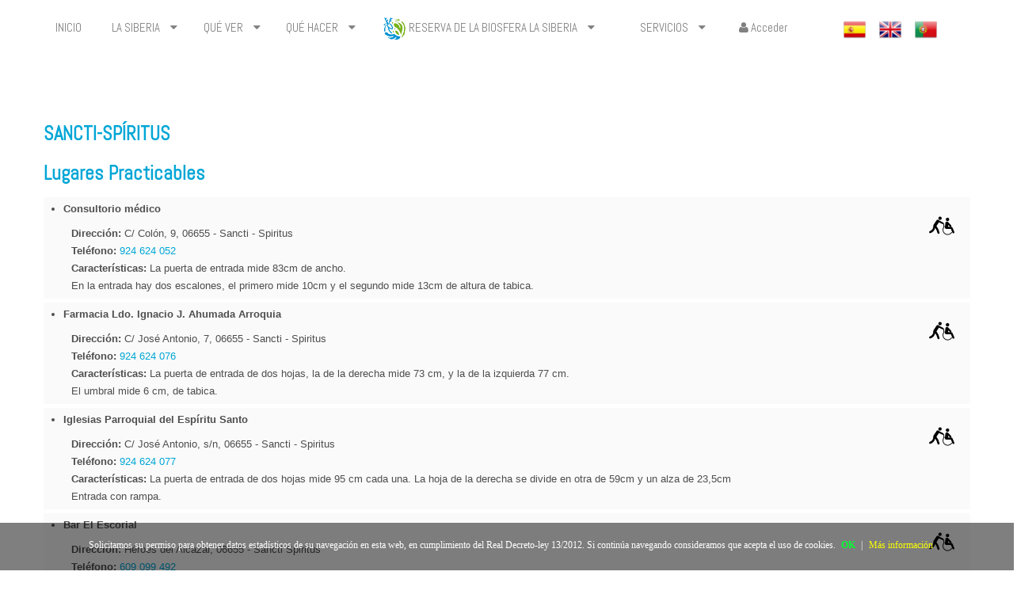

--- FILE ---
content_type: text/html;charset=UTF-8
request_url: https://turismolasiberia.juntaex.es/es/web/guest/sancti-spiritus-accesible
body_size: 14485
content:
<!DOCTYPE html> <html class="aui ltr" dir="ltr" lang="es-ES"> <head> <title>Sancti-Spiritus - Turismo La Siberia</title> <!-- Importando fuente para el portal--> <style> @import url('https://fonts.googleapis.com/css?family=Abel');</style> <!-- Importar fuente Opens Sans--> <link href="http://fonts.googleapis.com/css?family=Open+Sans+Condensed:300,700" rel="stylesheet" type="text/css"> <link href="http://fonts.googleapis.com/css?family=Open+Sans:400,700,300" rel="stylesheet" type="text/css"> <!-- FIN--> <!-- Importar NavBar Responsive--> <script src="https://ajax.googleapis.com/ajax/libs/jquery/3.2.1/jquery.min.js"></script> <script src="https://maxcdn.bootstrapcdn.com/bootstrap/3.3.7/js/bootstrap.min.js"></script> <!-- FIN--> <!-- Importar Galeria --> <script type="text/javascript" src="/juntaex-TurSiberia-html5gallery/html5gallery/jquery.js"></script> <script type="text/javascript" src="/juntaex-TurSiberia-html5gallery/html5gallery/html5gallery.js"></script> <meta name="viewport" content="width=device-width, initial-scale=1"> <meta content="initial-scale=1.0, width=device-width" name="viewport" /> <script src="/juntaex-TurSiberia-multilevelnav-theme/js/jquery.js" type="text/javascript"></script> <script src="/juntaex-TurSiberia-multilevelnav-theme/js/jMenu.jquery.js" type="text/javascript"></script> <meta content="text/html; charset=UTF-8" http-equiv="content-type" /> <link href="https://turismolasiberia.juntaex.es/juntaex-TurSiberia-multilevelnav-theme/images/favicon.ico" rel="Shortcut Icon" /> <link href="https&#x3a;&#x2f;&#x2f;turismolasiberia&#x2e;juntaex&#x2e;es&#x2f;sancti-spiritus-accesible" rel="canonical" /> <link href="https&#x3a;&#x2f;&#x2f;turismolasiberia&#x2e;juntaex&#x2e;es&#x2f;en&#x2f;sancti-spiritus-accesible" hreflang="en-US" rel="alternate" /> <link href="https&#x3a;&#x2f;&#x2f;turismolasiberia&#x2e;juntaex&#x2e;es&#x2f;sancti-spiritus-accesible" hreflang="x-default" rel="alternate" /> <link href="https&#x3a;&#x2f;&#x2f;turismolasiberia&#x2e;juntaex&#x2e;es&#x2f;sancti-spiritus-accesible" hreflang="es-ES" rel="alternate" /> <link href="https&#x3a;&#x2f;&#x2f;turismolasiberia&#x2e;juntaex&#x2e;es&#x2f;pt&#x2f;sancti-spiritus-accesible" hreflang="pt-BR" rel="alternate" /> <link class="lfr-css-file" href="https&#x3a;&#x2f;&#x2f;turismolasiberia&#x2e;juntaex&#x2e;es&#x2f;juntaex-TurSiberia-multilevelnav-theme&#x2f;css&#x2f;aui&#x2e;css&#x3f;browserId&#x3d;other&#x26;themeId&#x3d;juntaexTurSiberiamultilevelnavtheme_WAR_juntaexTurSiberiamultilevelnavtheme&#x26;minifierType&#x3d;css&#x26;languageId&#x3d;es_ES&#x26;b&#x3d;6203&#x26;t&#x3d;1684403936000" rel="stylesheet" type="text/css" /> <link href="&#x2f;html&#x2f;css&#x2f;main&#x2e;css&#x3f;browserId&#x3d;other&#x26;themeId&#x3d;juntaexTurSiberiamultilevelnavtheme_WAR_juntaexTurSiberiamultilevelnavtheme&#x26;minifierType&#x3d;css&#x26;languageId&#x3d;es_ES&#x26;b&#x3d;6203&#x26;t&#x3d;1684403937000" rel="stylesheet" type="text/css" /> <link href="https://turismolasiberia.juntaex.es/html/portlet/journal_content/css/main.css?browserId=other&amp;themeId=juntaexTurSiberiamultilevelnavtheme_WAR_juntaexTurSiberiamultilevelnavtheme&amp;minifierType=css&amp;languageId=es_ES&amp;b=6203&amp;t=1765834367000" rel="stylesheet" type="text/css" /> <link href="https://turismolasiberia.juntaex.es/html/portlet/journal/css/main.css?browserId=other&amp;themeId=juntaexTurSiberiamultilevelnavtheme_WAR_juntaexTurSiberiamultilevelnavtheme&amp;minifierType=css&amp;languageId=es_ES&amp;b=6203&amp;t=1765834367000" rel="stylesheet" type="text/css" /> <link href="https://turismolasiberia.juntaex.es/html/portlet/login/css/main.css?browserId=other&amp;themeId=juntaexTurSiberiamultilevelnavtheme_WAR_juntaexTurSiberiamultilevelnavtheme&amp;minifierType=css&amp;languageId=es_ES&amp;b=6203&amp;t=1765834367000" rel="stylesheet" type="text/css" /> <script type="text/javascript">var Liferay={Browser:{acceptsGzip:function(){return true},getMajorVersion:function(){return 131},getRevision:function(){return"537.36"},getVersion:function(){return"131.0"},isAir:function(){return false},isChrome:function(){return true},isFirefox:function(){return false},isGecko:function(){return true},isIe:function(){return false},isIphone:function(){return false},isLinux:function(){return false},isMac:function(){return true},isMobile:function(){return false},isMozilla:function(){return false},isOpera:function(){return false},isRtf:function(){return true},isSafari:function(){return true},isSun:function(){return false},isWap:function(){return false},isWapXhtml:function(){return false},isWebKit:function(){return true},isWindows:function(){return false},isWml:function(){return false}},Data:{NAV_SELECTOR:"#navigation",isCustomizationView:function(){return false},notices:[null]},ThemeDisplay:{getLayoutId:function(){return"464"},getLayoutURL:function(){return"https://turismolasiberia.juntaex.es/es/sancti-spiritus-accesible"},getParentLayoutId:function(){return"318"},isPrivateLayout:function(){return"false"},isVirtualLayout:function(){return false},getBCP47LanguageId:function(){return"es-ES"},getCDNBaseURL:function(){return"https://turismolasiberia.juntaex.es"},getCDNDynamicResourcesHost:function(){return""},getCDNHost:function(){return""},getCompanyId:function(){return"9522331"},getCompanyGroupId:function(){return"9522369"},getDefaultLanguageId:function(){return"es_ES"},getDoAsUserIdEncoded:function(){return""},getLanguageId:function(){return"es_ES"},getParentGroupId:function(){return"9522357"},getPathContext:function(){return""},getPathImage:function(){return"/image"},getPathJavaScript:function(){return"/html/js"},getPathMain:function(){return"/es/c"},getPathThemeImages:function(){return"https://turismolasiberia.juntaex.es/juntaex-TurSiberia-multilevelnav-theme/images"},getPathThemeRoot:function(){return"/juntaex-TurSiberia-multilevelnav-theme"},getPlid:function(){return"9540078"},getPortalURL:function(){return"https://turismolasiberia.juntaex.es"},getPortletSetupShowBordersDefault:function(){return true},getScopeGroupId:function(){return"9522357"},getScopeGroupIdOrLiveGroupId:function(){return"9522357"},getSessionId:function(){return""},getSiteGroupId:function(){return"9522357"},getURLControlPanel:function(){return"/es/group/control_panel?refererPlid=9540078"},getURLHome:function(){return"https\x3a\x2f\x2fturismolasiberia\x2ejuntaex\x2ees\x2fweb\x2fguest"},getUserId:function(){return"9522334"},getUserName:function(){return""},isAddSessionIdToURL:function(){return false},isFreeformLayout:function(){return false},isImpersonated:function(){return false},isSignedIn:function(){return false},isStateExclusive:function(){return false},isStateMaximized:function(){return false},isStatePopUp:function(){return false}},PropsValues:{NTLM_AUTH_ENABLED:false}};var themeDisplay=Liferay.ThemeDisplay;Liferay.AUI={getAvailableLangPath:function(){return"available_languages.jsp?browserId=other&themeId=juntaexTurSiberiamultilevelnavtheme_WAR_juntaexTurSiberiamultilevelnavtheme&colorSchemeId=1&minifierType=js&languageId=es_ES&b=6203&t=1684403937000"},getCombine:function(){return true},getComboPath:function(){return"/combo/?browserId=other&minifierType=&languageId=es_ES&b=6203&t=1684403937000&"},getFilter:function(){return"min"},getJavaScriptRootPath:function(){return"/html/js"},getLangPath:function(){return"aui_lang.jsp?browserId=other&themeId=juntaexTurSiberiamultilevelnavtheme_WAR_juntaexTurSiberiamultilevelnavtheme&colorSchemeId=1&minifierType=js&languageId=es_ES&b=6203&t=1684403937000"}};Liferay.authToken="FxhzhZ2A";Liferay.currentURL="\x2fes\x2fweb\x2fguest\x2fsancti-spiritus-accesible";Liferay.currentURLEncoded="%2Fes%2Fweb%2Fguest%2Fsancti-spiritus-accesible";</script> <script src="/html/js/barebone.jsp?browserId=other&amp;themeId=juntaexTurSiberiamultilevelnavtheme_WAR_juntaexTurSiberiamultilevelnavtheme&amp;colorSchemeId=1&amp;minifierType=js&amp;minifierBundleId=javascript.barebone.files&amp;languageId=es_ES&amp;b=6203&amp;t=1684403937000" type="text/javascript"></script> <script type="text/javascript">Liferay.Portlet.list=["56_INSTANCE_rUktJE3CLDVA","56_INSTANCE_DPjaWps9j2PV","15","58"];</script> <script type="text/javascript">(function(d,e,j,h,f,c,b){d.GoogleAnalyticsObject=f;d[f]=d[f]||function(){var a=d[f].q||[];d[f].q=a;(d[f].q).push(arguments)};d[f].l=1*new Date();c=e.createElement(j);b=e.getElementsByTagName(j)[0];c.async=1;c.src=h;b.parentNode.insertBefore(c,b)})(window,document,"script","//www.google-analytics.com/analytics.js","ga");ga("create","UA-138037453-1","auto");ga("send","pageview");</script> <!-- Matomo --> <script type="text/javascript">var _paq=_paq||[];_paq.push(["trackPageView"]);_paq.push(["enableLinkTracking"]);(function(){var a="//analiticaweb.juntaex.es/";_paq.push(["setTrackerUrl",a+"piwik.php"]);_paq.push(["setSiteId","52"]);var e=document,c=e.createElement("script"),b=e.getElementsByTagName("script")[0];c.type="text/javascript";c.async=true;c.defer=true;c.src=a+"piwik.js";b.parentNode.insertBefore(c,b)})();</script> <!-- End Matomo Code --> <script src="https://turismolasiberia.juntaex.es/html/portlet/journal/js/main.js?browserId=other&amp;minifierType=js&amp;languageId=es_ES&amp;b=6203&amp;t=1765834367000" type="text/javascript"></script> <script src="https://turismolasiberia.juntaex.es/html/portlet/journal/js/navigation.js?browserId=other&amp;minifierType=js&amp;languageId=es_ES&amp;b=6203&amp;t=1765834367000" type="text/javascript"></script> <link class="lfr-css-file" href="https&#x3a;&#x2f;&#x2f;turismolasiberia&#x2e;juntaex&#x2e;es&#x2f;juntaex-TurSiberia-multilevelnav-theme&#x2f;css&#x2f;main&#x2e;css&#x3f;browserId&#x3d;other&#x26;themeId&#x3d;juntaexTurSiberiamultilevelnavtheme_WAR_juntaexTurSiberiamultilevelnavtheme&#x26;minifierType&#x3d;css&#x26;languageId&#x3d;es_ES&#x26;b&#x3d;6203&#x26;t&#x3d;1684403936000" rel="stylesheet" type="text/css" /> <style type="text/css">.aui a:link{color:#00a6d6;text-decoration:none}.aui a:visited{color:#1f9dd8;text-decoration:none}.aui .jMenu li ul li{height:40px}.aui .jMenu li ul li a:hover{border-top:0;border-bottom:0}.aui .delete-tab{display:none!important}.logo{display:none}.aui .green #banner{background-image:none}#content{background:#fff}.row{height:74px}#layout_1{width:8%}#layout_205{width:8%}#layout_6{width:10%}#layout_10{width:10%}#layout_122{width:21%!important}#layout_231{width:8%}.aui [class*="span"]{float:none;margin-left:14%;width:70%}#banner>div>div>div.span9{margin-left:0;position:relative;z-index:1;margin-left:14%}#layout_233,#layout_234,#layout_304,#layout_15{width:175px!important}#layout_318{width:150px!important}.aui .grandchild-menu .menu-icon{position:relative;right:-92px;top:0!important}#layout_323>a>b{position:absolute;right:10px;top:10px!important}#layout_323>ul{width:245px!important;left:150px!important}.aui .sub-grandchild-menu{border-left:none!important;margin-left:1px!important}.botones-idiomas{position:relative;z-index:2}.aui .jMenu li ul li a.isParent{background-color:transparent}.aui .jMenu li ul li{background-color:rgba(192,192,192,0.15)}#layout_122{width:290px}#layout_216>ul{top:0!important;left:315px!important;width:250px!important;display:auto!important}#layout_211>ul{top:0!important;left:315px!important;width:185px!important;display:auto!important}#layout_211>ul{top:0!important;left:317px!important;width:185px!important;display:none}#layout_122>ul{top:61px;left:404.017px;width:317px!important;display:none}#banner{height:205px;background:#fff}#banner>img{position:relative;z-index:1}#p_p_id_56_INSTANCE_8RLHzsaVBpUV_{width:117.1%;margin-left:-10%;margin-top:2.8%;height:40%}#jMenu{position:relative;z-index:2;width:105%}.aui #breadcrumbs .breadcrumb{margin-top:3%;margin-top:2%;margin-bottom:3%}#breadcrumbs{display:none}div.botones{box-shadow:0 4px 8px 0 rgba(0,0,0,0.2),0 6px 20px 0 rgba(0,0,0,0.19)}@font-face{font-family:"Abel";src:url(https://fonts.googleapis.com/css?family=Abel) format("ttf")}#jMenu,.aui h4{font-family:'Abel',sans-serif}.aui h4,.aui h5,.aui h3{color:#00a6d6}.aui p{line-height:22px;margin:0 40px 0 35px}#columnaTres{-webkit-column-count:3;-moz-column-count:3;column-count:3}html,body{font-family:'Open Sans',sans-serif;font-size:13px;font-weight:300}.aui .green .jMenu li a:hover{color:black}.banner-arriba{width:115.5%;margin-left:-8%}#imagen-banner{width:100%}#imagenMarco{padding:5px;border:solid 1px #CCC;-moz-box-shadow:1px 1px 5px #999;-webkit-box-shadow:1px 1px 5px #999;box-shadow:1px 1px 5px #999;margin:5px}div.container1{display:inline-block}div.caja1:nth-child(1)>div:nth-child(2)>h4:nth-child(1),div.caja1:nth-child(2)>div:nth-child(2)>h4:nth-child(1),div.caja1:nth-child(3)>div:nth-child(2)>h4:nth-child(1),div.caja1:nth-child(4)>div:nth-child(2)>h4:nth-child(1),div.caja1:nth-child(5)>div:nth-child(2)>h4:nth-child(1),div.caja1:nth-child(6)>div:nth-child(2)>h4:nth-child(1){color:grey}div.caja2{width:100%;box-shadow:-10px 4px 8px 0 rgba(0,0,0,0.2),-10px 6px 20px 0 rgba(0,0,0,0.19);text-align:center;display:inline-block;margin-left:2.5%}div.caja3{width:100%;box-shadow:10px 4px 8px 0 rgba(0,0,0,0.2),10px 6px 20px 0 rgba(0,0,0,0.19);text-align:center;display:inline-block;margin-left:-2.5%}#p_p_id_56_INSTANCE_iDBifkaKf8xj_>div>div>div.journal-content-article>div>div>h4,#p_p_id_56_INSTANCE_cqZ7RUmrSjuE_>div>div>div.journal-content-article>div>div>h4{color:grey}.aui #footer{border:0;background-color:white}#conjuntoLogosFooter{margin-top:3%!important}.colaboradores{margin-bottom:3%;margin-top:1%!important}#footer a{color:grey}#p_p_id_56_INSTANCE_iDBifkaKf8xj_>div{margin-left:-16%}#p_p_id_56_INSTANCE_8RLHzsaVBpUV_>div>div>div.journal-content-article>img{margin-top:-15.5%;position:relative;width:100%}.egt>tbody:nth-child(1)>tr:nth-child(1)>td:nth-child(1)>img:nth-child(1){width:100%}#derecha{width:118%;margin-left:-3%}.aui table{max-width:none;background-color:transparent;border-collapse:collapse;border-spacing:0}#separacionportada{margin-top:-2.5%}#izquierda{margin-top:-13.9%}#derecha{margin-top:-19px}#derechaimg{margin-top:-3%;width:100%}#separacionfinal{width:100%;margin-bottom:-10%}#yui_patched_v3_11_0_2_1513683840808_150{height:337px;width:500px}.aui body{background:none!important}.btn-group-idiomas-relativo{float:right;width:12%;display:inline-flex;margin-top:-10.5%;margin-right:5%}.btn-group-idiomas-relativo-2-columnas{float:right;width:12%;display:inline-flex;margin-top:-15.7%;margin-right:22.82%}.botones-idiomas{margin-top:-5.6%!important;display:inline-flex!important;float:right!important;margin-right:8.7%!important}@media only screen and (min-width:1281px){#nav{position:relative;display:none}}@media only screen and (max-width:350px){#imagen-banner{width:97.2%!important;margin-top:-10%!important}#imagenMarco{margin-left:-5px!important}#columnaTres{-webkit-column-count:1;-moz-column-count:1;column-count:1!important;margin-left:60px!important}#nav{position:absolute!important;margin-top:4.5%!important;width:100%!important;z-index:1!important;margin-left:0!important}#barraaceptacion{display:none;position:fixed;left:0;right:0;bottom:0;padding-bottom:20px;width:100%;text-align:center;min-height:60px!important;background-color:rgba(0,0,0,0.5);color:#fff;z-index:99999}div#barraaceptacion>div.inner{width:98%;position:absolute;padding-left:3px!important;font-family:verdana;font-size:9px!important;top:0!important}.btn-group-idiomas-relativo{float:right;width:12%;display:inline-flex;margin-top:-56.5%!important;margin-right:41%!important}.aui #navigation{float:right;display:none}#p_p_id_56_INSTANCE_xexAv2pnjoVK_{display:block!important}#imagenportada{margin-top:-194.5%!important}#separacionportada{margin-top:-180.5%!important}#imagenizquierda{max-width:76%!important;height:auto;margin-left:22.8%!important;margin-top:-114%!important}#imagenderecha{max-width:84%!important;height:auto;margin-left:3%;margin-top:-64%!important}#videorep{width:95%!important;height:100%!important}#yui_patched_v3_11_0_1_1514539643138_985{z-index:0!important}#yui_patched_v3_11_0_1_1514280736538_1006>iframe{max-width:100%;height:auto}div.caja1{width:98%}#p_p_id_56_INSTANCE_eQoep6wkQq7w_>div>div.portlet-body>div.journal-content-article>center>div>div.cajafacebook>iframe{width:80%;margin-left:-22%}div.cajaredes{width:88%!important;margin-left:0!important}div.cajafacebook{width:100%!important;float:none!important;margin-left:-20%!important}.cajafacebook>iframe:nth-child(2){width:100%!important;position:relative;display:block}#fotofacebook{width:100%!important;margin-left:10%!important}#fb{margin-left:10%!important}div.cajainstagram{width:100%!important;position:relative!important;display:contents;margin-left:0!important}.cajainstagram>iframe:nth-child(2){width:100%!important;position:relative;display:contents}#fotoinstagram{width:100%!important;margin-left:-2%!important;height:auto!important}#logosFooter{margin-top:47%!important;position:relative!important}#redesSocialesFooter{margin-top:5%!important;margin-left:6%!important;position:absolute!important}.banner-arriba{width:279px!important;margin-left:0!important}.card{flex:1 0 500px;box-sizing:border-box;margin:1rem .25em;max-width:calc(100% - 1em)!important}.footer-contenido{display:block!important;background-color:#f8f9f9;width:113.5%!important;margin-left:-7%!important}#columnaColaboradores{display:block!important;column-count:2}#columnaFinancia{display:block!important}.centrarLogos{display:block!important;padding-right:0!important;margin-left:0!important;margin-right:0!important}#logoministerio,#logojuntaextremadura{width:275px!important}#logomarcaextremadura{margin-left:0!important}}@media only screen and (min-device-width:340px) and (max-device-width:420px){.banner-arriba{width:319px!important;margin-left:0!important}.card{flex:1 0 500px;box-sizing:border-box;margin:1rem .25em;max-width:calc(100% - 1em)!important}.card>picture:nth-child(1)>a:nth-child(1)>img:nth-child(1){width:95%;margin-left:2%}.footer-contenido{display:block!important;background-color:#f8f9f9;width:113.5%!important;margin-left:-7%!important}#columnaColaboradores{display:block!important;column-count:2}#columnaFinancia{display:block!important}.centrarLogos{display:block!important;padding-right:0!important;margin-left:0!important;margin-right:0!important}#logoministerio,#logojuntaextremadura{width:275px!important}#logomarcaextremadura{margin-left:0!important}#columnaTres{-webkit-column-count:1;-moz-column-count:1;column-count:1!important;margin-left:60px!important}#nav{position:absolute!important;margin-top:4.5%!important;width:100%!important;z-index:1!important;margin-left:0!important}#barraaceptacion{display:none;position:fixed;left:0;right:0;bottom:0;padding-bottom:20px;width:100%;text-align:center;min-height:60px!important;background-color:rgba(0,0,0,0.5);color:#fff;z-index:99999}div#barraaceptacion>div.inner{width:98%;position:absolute;padding-left:3px!important;font-family:verdana;font-size:9px!important;top:0!important}.btn-group-idiomas-relativo{float:right;width:12%;display:inline-flex;margin-top:-56.5%!important;margin-right:41%!important}#nav{position:relative!important;margin-top:-16.5%!important;width:100%!important;z-index:200!important;margin-left:0!important}.btn-group-idiomas-relativo{float:right;width:12%;display:inline-flex;margin-top:-63.5%!important;margin-right:29%!important}#imagenportada{margin-top:-148.5%!important}#separacionportada{margin-top:-129.5%!important}#imagenizquierda{max-width:76%!important;height:auto;margin-left:23%;margin-top:-40%!important}#imagenderecha{max-width:84%!important;height:auto;margin-left:3%}#yui_patched_v3_11_0_1_1514539643138_985{z-index:0!important}#yui_patched_v3_11_0_1_1514280736538_1006>iframe{max-width:100%;height:auto}div.caja1{width:98%}#p_p_id_56_INSTANCE_eQoep6wkQq7w_>div>div.portlet-body>div.journal-content-article>center>div>div.cajafacebook>iframe{width:80%;margin-left:-22%}div.cajaredes{width:88%!important;margin-left:0!important}div.cajafacebook{width:100%!important;float:none!important;margin-left:-20%!important}.cajafacebook>iframe:nth-child(2){width:100%!important;position:relative;display:block}#fotofacebook{width:100%!important;margin-left:10%!important}#fb{margin-left:10%!important}div.cajainstagram{width:100%!important;position:relative!important;display:contents;margin-left:0!important}.cajainstagram>iframe:nth-child(2){width:100%!important;position:relative;display:contents}#fotoinstagram{width:100%!important;margin-left:-2%!important;height:auto!important}#videorep{width:85%!important}.aui #navigation{float:right;display:none}#p_p_id_56_INSTANCE_xexAv2pnjoVK_{display:block!important}#logosFooter{margin-top:46%!important;position:relative!important}#redesSocialesFooter{margin-top:5%!important;margin-left:6%!important;position:absolute!important}#iframeinstagram{width:88%!important;margin-left:5%!important}}@media all and (min-device-width:421px) and (max-device-width:767px){#idiomas{height:40px!important;width:30px!important}#logosFooter{margin-top:35%!important;position:relative!important}#redesSocialesFooter{margin-top:5%!important;margin-left:6%!important;position:absolute!important}#idiomas{margin-top:85%}#nav{position:relative!important;margin-top:-16.5%!important;width:100%!important;z-index:200!important;margin-left:0!important}.btn-group-idiomas-relativo{float:right;width:12%;display:inline-flex;margin-top:-63.5%!important;margin-right:29%!important}#imagenportada{margin-top:-112.5%!important;margin-bottom:60px}#banner>img{margin-top:.5%}#separacionportada{margin-top:-100%!important;margin-bottom:25px}#imagenizquierda{max-width:76%!important;height:auto;margin-left:23%;margin-top:-30%!important}#imagenderecha{max-width:84%!important;height:auto;margin-left:3%;margin-top:1%}#yui_patched_v3_11_0_1_1514539643138_985{z-index:0!important}#yui_patched_v3_11_0_1_1514280736538_1006>iframe{max-width:100%;height:auto}div.caja1{width:98%}#p_p_id_56_INSTANCE_eQoep6wkQq7w_>div>div.portlet-body>div.journal-content-article>center>div>div.cajafacebook>iframe{width:80%;margin-left:-22%}div.cajaredes{width:88%!important;margin-left:0!important}div.cajafacebook{width:100%!important;float:none!important;margin-left:-20%!important}.cajafacebook>iframe:nth-child(2){width:100%!important;position:relative;display:block}#fotofacebook{width:100%!important;margin-left:10%!important}#fb{margin-left:10%!important}div.cajainstagram{width:100%!important;position:relative!important;display:contents;margin-left:0!important}.cajainstagram>iframe:nth-child(2){width:100%!important;position:relative;display:contents}#fotoinstagram{width:100%!important;margin-left:-2%!important;height:auto!important}#videorep{width:85%!important}.aui #navigation{float:right;display:none}#p_p_id_56_INSTANCE_xexAv2pnjoVK_{display:block!important}}@media screen and (min-width:481px) and (max-width:768px){#imagenizquierda{max-width:76%;height:auto;margin-left:23%}#imagenderecha{max-width:84%;height:auto;margin-left:3%}#yui_patched_v3_11_0_1_1514280736538_1006>iframe{max-width:100%;height:auto}div.caja1{width:98%}#p_p_id_56_INSTANCE_eQoep6wkQq7w_>div>div.portlet-body>div.journal-content-article>center>div>div.cajafacebook>iframe{width:80%;margin-left:-22%}div.cajaredes{width:88%!important;margin-left:0!important}div.cajafacebook{width:100%!important;float:none!important;margin-left:-20%!important}.fb_page_embed{margin-left:10%!important;width:100%!important}#fotofacebook{width:100%!important;margin-left:10%!important}div.cajainstagram{width:90%!important;position:relative!important;display:contents}.cajainstagram>iframe:nth-child(2){width:100%!important;position:relative;display:contents;margin-left:10%!important}#fotoinstagram{width:100%!important;height:auto!important;margin-left:0!important}#videorep{width:85%!important}.aui #navigation{float:right;display:none}#p_p_id_56_INSTANCE_xexAv2pnjoVK_{display:block!important}#nav{position:relative!important;margin-top:5%!important;width:100%!important;z-index:200!important}#redesSocialesFooter{position:relative!important;margin-top:0!important;margin-left:6%!important;z-index:0!important}}@media screen and (min-width:769px) and (max-width:1280px){#imagenizquierda{margin-left:15.9%;width:84.7%}#imagenderecha{width:94.1%}#banner>div{margin-left:10%}#p_p_id_56_INSTANCE_oQGOZgsu55qT_>div>div>div.journal-content-article>div{float:right;width:12%;display:inline-flex;margin-top:-16.5%!important;margin-right:0!important}#imagenportada{width:97.3%!important;margin-top:-15%!important}#banner{width:102.2%!important}#p_p_id_56_INSTANCE_8RLHzsaVBpUV_>div>div>div.journal-content-article>img{margin-top:-2.5%;width:97.3%}#layout_1{width:auto!important}#layout_205{width:auto!important}#layout_6{width:auto!important}#layout_10{width:auto!important}#layout_122{width:auto!important}#layout_231{width:auto!important}.span9{float:none!important;margin-left:9%!important;width:64%!important}.botones-idiomas{position:relative;z-index:2}#layout_15{width:175px!important}#layout_304{width:125px!important}}#p_p_id_56_INSTANCE_xexAv2pnjoVK_{display:none}div.cajaredes{width:80%}div.cajafacebook{float:left;width:60%;height:110%}#fotofacebook{margin-left:-22.5%;width:77.4%}.cajafacebook>iframe:nth-child(2){margin-left:-19%!important}div.cajainstagram{position:absolute;margin-left:40%;height:100%;margin-top:0!important}#fotoinstagram{height:116px}@media all and (max-width:30em){#localidades,#embalses,#playa,#pesca,#miradores,#ruta{display:block!important;width:240%!important}}.aui nav{display:block;width:110%;margin-left:-5%}@-webkit-keyframes bugfix{from{padding:0}to{padding:0}}#nav{position:relative}#nav ul{display:none;width:100%;list-style:none;margin:0;padding:0}#nav ul li a{display:block;padding:1em;background:#8bbc24;color:white;text-decoration:none;border-right:1px solid #1f9dd8;font-family:'Abel',sans-serif}#nav ul li a:hover{background:#1f9dd8}#nav ul li:last-of-type a{border-right:0}#nav ul li ul li a{padding-left:1.5em}#nav ul li ul li ul li a{padding-left:3.125em}#nav input.trigger{position:absolute;top:-9999px;left:-9999px}#nav input.trigger:checked ~ ul,#nav input.trigger:checked ~ ul li ul{display:block!important}#nav label{position:relative;display:block;min-height:2em;padding:.45em;font-size:1.1em;margin:0;cursor:pointer;background:#1f9dd8;line-height:2em;color:#bfe1fb}#nav label:after{position:absolute;right:1em;top:.2em;content:"\2261";font-size:1.8em;color:white}#nav ul li ul li{text-align:left}#nav ul li ul li ul{z-index:300;top:0;left:12.4em}#nav ul li ul li ul li a{padding-left:30px!important}#nav ul li:hover>ul{display:block!important}#nav label{display:none}#contenidoFooter>p.aviso-legal,#contenidoFooter>p.politica-privacidad,#contenidoFooter>p.empresa-responsable,#contenidoFooter h5.instituciones,#contenidoFooter h5.colaboradores{margin-left:7%}.aui #footer{border:0;background-color:white}#redesSocialesFooter{position:absolute;margin-top:-8%;margin-left:40%}#logomarcaextremadura{float:left;margin-left:7%;margin-right:10px}#logocandidatura,#logoceder,#logodiputacion,#logojunta,#logoministerio,#logouniversidad{height:40px;margin-right:10px}#contenidoFooter{margin-top:-2%;height:200px}.site-name{visibility:hidden}.logo{display:none}#wrapper{background:white}.aui #footer{border:0}.aui .green #banner{background-image:none}#content{background:#fff}.row{height:74px}@media only screen and (min-width:1367px) and (max-width:1920px){#banner>img{position:relative;z-index:1;margin-top:-3%}.botones-idiomas{margin-top:-3.9%!important;margin-right:19%!important}#footer>img:nth-child(1){margin-top:-2.5%}#nav{display:none}}@media only screen and (min-width:701px) and (max-width:1366px){#footer>img:nth-child(1){margin-top:-3.5%}#nav{display:none}.btn-group-idiomas{float:right;width:12%;display:inline-flex;margin-top:-10.5%!important;margin-right:5%}}@media only screen and (min-width:351px) and (max-width:700px){#banner>div>div>div.span9{margin-left:0;margin-top:2%}}.aui #breadcrumbs .breadcrumb{margin-top:3%;margin-top:2%;margin-bottom:3%}#breadcrumbs{display:none}@font-face{font-family:"Abel";src:url(https://fonts.googleapis.com/css?family=Abel) format("ttf")}#jMenu,.aui h4{font-family:'Abel',sans-serif}.aui h4,.aui h5,.aui h3{color:#00a6d6}.aui p{line-height:22px;margin:0 40px 0 35px}html,body{font-family:'Open Sans',sans-serif;font-size:13px;font-weight:300}div.container1{display:inline-block}div.caja1:nth-child(1)>div:nth-child(2)>h4:nth-child(1),div.caja1:nth-child(2)>div:nth-child(2)>h4:nth-child(1),div.caja1:nth-child(3)>div:nth-child(2)>h4:nth-child(1),div.caja1:nth-child(4)>div:nth-child(2)>h4:nth-child(1),div.caja1:nth-child(5)>div:nth-child(2)>h4:nth-child(1),div.caja1:nth-child(6)>div:nth-child(2)>h4:nth-child(1){color:grey}div.caja2{width:100%;box-shadow:-10px 4px 8px 0 rgba(0,0,0,0.2),-10px 6px 20px 0 rgba(0,0,0,0.19);text-align:center;display:inline-block;margin-left:2.5%}div.caja3{width:100%;box-shadow:10px 4px 8px 0 rgba(0,0,0,0.2),10px 6px 20px 0 rgba(0,0,0,0.19);text-align:center;display:inline-block;margin-left:-2.5%}#p_p_id_56_INSTANCE_iDBifkaKf8xj_>div>div>div.journal-content-article>div>div>h4,#p_p_id_56_INSTANCE_cqZ7RUmrSjuE_>div>div>div.journal-content-article>div>div>h4{color:grey}#p_p_id_56_INSTANCE_eQoep6wkQq7w_>div{padding-top:2%;padding-bottom:2%}.aui #footer{border:0;background-color:white}#footer a{color:grey}.juicer-feed h1.referral{font-family:"Helvetica Neue",Helvetica,Arial,sans-serif;font-size:15px;font-weight:bold;margin:0 auto 30px;text-align:center;white-space:nowrap;display:none!important}#p_p_id_56_INSTANCE_iDBifkaKf8xj_>div{margin-left:-16%}#p_p_id_56_INSTANCE_8RLHzsaVBpUV_>div>div>div.journal-content-article>img{margin-top:-15.5%;position:relative;width:100%}.egt>tbody:nth-child(1)>tr:nth-child(1)>td:nth-child(1)>img:nth-child(1){width:100%}#derecha{width:118%;margin-left:-3%}#izquierda{width:118%;margin-left:-16%}.aui table{max-width:none;background-color:transparent;border-collapse:collapse;border-spacing:0}#main-content{position:relative;z-index:0}#banner>img:nth-child(2){z-index:0;margin-top:-6%}img[src="/image/layout_set_logo?img_id=23189&t=1510057898262"]{margin-left:-30px}.site-name{visibility:hidden}.aui #footer{border:0}@media only screen and (max-width:700px){.logo{width:100%}.logo>img:nth-child(1){margin-top:0}#banner>div{margin-bottom:0}}#banner>div{margin-bottom:20px}.aui .green #banner{background-image:none}#content{background:#fff}#banner{height:105px;background:#fff}@media only screen and (max-width:700px){#banner>div>div>div.span9{margin-left:0;margin-top:2%}}.aui #navigation .navbar-inner{background:#0094d1}.aui #navigation .navbar-inner{background:#0094d1}.aui .jMenu li ul li{background-color:rgba(255,255,255,0.9)}.aui .jMenu li a:hover{background:#fff}.aui .jMenu li:hover>a{background:#fefefe}.aui .jMenu li a{color:#a0a0a0}.aui .jMenu li a:hover{color:#fefefe}.aui .jMenu li a{color:grey;font-size:155%}@media only screen and (max-width:700px){#p_p_id_56_INSTANCE_8RLHzsaVBpUV_{width:100%;margin-left:0;margin-top:37%;height:40%}}#yui_patched_v3_11_0_1_1512055991099_137{top:-50px}.aui #breadcrumbs .breadcrumb{margin-top:3%;margin-top:2%;margin-bottom:3%}#breadcrumbs{display:none}@font-face{font-family:"Abel";src:url(https://fonts.googleapis.com/css?family=Abel) format("ttf")}#jMenu,.aui h4,.aui h5,.aui h3{font-family:'Abel',sans-serif}.aui h4,.aui h5,.aui h3{color:#00a6d6}.aui .jMenu li ul li a{color:grey;font-size:14px}.aui .jMenu li ul li a:hover{background-color:transparent}.aui .green .jMenu li a:hover{color:black}.aui .jMenu li a{font-size:15px}div.container1{display:inline-block}.aui .green a:hover,.aui .green a:focus{color:#84bd00}body{margin:200px;margin-top:75px}div#javascript-gallery,div#javascript-gallery2,div#javascript-gallery3,div#javascript-gallery4{display:flex}figure{margin:0}div#javascript-gallery a{flex:1 1 1%;transition:.3s;padding:4px 2px;outline:0}div#javascript-gallery2 a{flex:1 1 1%;transition:.3s;padding:4px 2px;outline:0}div#javascript-gallery3 a{flex:1 1 1%;transition:.3s;padding:4px 2px;outline:0}div#javascript-gallery4 a{flex:1 1 1%;transition:.3s;padding:4px 2px;outline:0}div#javascript-gallery a:hover,div#javascript-gallery a:focus{opacity:.8}div#javascript-gallery2 a:hover,div#javascript-gallery a:focus{opacity:.8}div#javascript-gallery3 a:hover,div#javascript-gallery a:focus{opacity:.8}div#javascript-gallery4 a:hover,div#javascript-gallery a:focus{opacity:.8}.section-rtimg img{width:100%;height:auto}.section-rtimg{font-size:0;background:#f4f4f4}#map{height:500px;width:100%;overflow:hidden;border:thin solid #333;margin-top:3.2%}#localidades{background-color:white;color:grey;border:1px solid grey;text-align:left;text-decoration:none;display:inline;font-size:16px;cursor:pointer;width:175px;margin-bottom:5px;padding:7px 0 2px 7px;font-family:Abel;margin-right:5%}#embalses{background-color:white;color:grey;border:1px solid grey;text-align:left;text-decoration:none;display:inline;font-size:16px;cursor:pointer;width:175px;margin-bottom:5px;padding:7px 0 2px 7px;font-family:Abel;margin-right:5%}#playa{background-color:white;color:grey;border:1px solid grey;text-align:left;text-decoration:none;display:inline;font-size:16px;cursor:pointer;width:175px;margin-bottom:5px;padding:7px 0 2px 7px;font-family:Abel;margin-right:5%}#pesca{background-color:white;color:grey;border:1px solid grey;text-align:left;text-decoration:none;display:inline;font-size:16px;cursor:pointer;width:175px;margin-bottom:5px;padding:7px 0 2px 7px;font-family:Abel;margin-right:5%}#miradores{background-color:white;color:grey;border:1px solid grey;text-align:left;text-decoration:none;display:inline;font-size:16px;cursor:pointer;width:175px;margin-bottom:5px;padding:7px 0 2px 7px;font-family:Abel;margin-right:5%}#ruta{background-color:white;color:grey;border:1px solid grey;text-align:left;text-decoration:none;display:inline;font-size:16px;cursor:pointer;width:175px;margin-bottom:5px;padding:7px 0 2px 7px;font-family:Abel;margin-right:5%}#idiomas{background-color:transparent;border:0;color:grey;text-align:left;text-decoration:none;display:inline;font-size:16px;cursor:pointer;width:40px;border-radius:5px;margin-left:5px;padding:2.5px 0 2.5px 0;font-family:Abel}#restaurantes{background-color:white;color:grey;border:1px solid grey;text-align:left;text-decoration:none;display:inline;font-size:16px;cursor:pointer;width:175px;margin-bottom:5px;padding:7px 0 2px 7px;font-family:Abel;margin-right:5%;font-size:14px}#alojamientos{background-color:white;color:grey;border:1px solid grey;text-align:left;text-decoration:none;display:inline;font-size:16px;cursor:pointer;width:175px;margin-bottom:5px;padding:7px 0 2px 7px;font-family:Abel;margin-right:5%;font-size:14px}#casa-rural{background-color:white;color:grey;border:1px solid grey;text-align:left;text-decoration:none;display:inline;font-size:16px;cursor:pointer;width:175px;margin-bottom:5px;padding:7px 0 2px 7px;font-family:Abel;margin-right:5%;font-size:14px}#farmacias{background-color:white;color:grey;border:1px solid grey;text-align:left;text-decoration:none;display:inline;font-size:16px;cursor:pointer;width:175px;margin-bottom:5px;padding:7px 0 2px 7px;font-family:Abel;margin-right:5%;font-size:14px}#centro-salud{background-color:white;color:grey;border:1px solid grey;text-align:left;text-decoration:none;display:inline;font-size:16px;cursor:pointer;width:175px;margin-bottom:5px;padding:7px 0 2px 7px;font-family:Abel;margin-right:5%;font-size:14px}#oficina-turismo{background-color:white;color:grey;border:1px solid grey;text-align:left;text-decoration:none;display:inline;font-size:16px;cursor:pointer;width:175px;margin-bottom:5px;padding:7px 0 2px 7px;font-family:Abel;margin-right:5%;font-size:14px}.btn-group .button:not(:last-child){border-bottom:0}.btn-group-idiomas{margin-left:72%}#localidades:hover{background-color:#cdcdcd}#embalses:hover{background-color:#cdcdcd}#playa:hover{background-color:#cdcdcd}#pesca:hover{background-color:#cdcdcd}#miradores:hover{background-color:#cdcdcd}#ruta:hover{background-color:#cdcdcd}#restaurantes:hover{background-color:#cdcdcd}#alojamientos:hover{background-color:#cdcdcd}#casa-rural:hover{background-color:#cdcdcd}#farmacias:hover{background-color:#cdcdcd}#centro-salud:hover{background-color:#cdcdcd}#oficina-turismo:hover{background-color:#cdcdcd}div.1caja{width:25%;box-shadow:0 4px 8px 0 rgba(0,0,0,0.2),0 6px 20px 0 rgba(0,0,0,0.19);text-align:center;display:inline-block;margin-left:1.5%;margin-right:1.5%;margin-bottom:4%}div.listadosenderos{width:15%;box-shadow:0 4px 8px 0 rgba(0,0,0,0.2),0 6px 20px 0 rgba(0,0,0,0.19);text-align:center;display:inline-block;height:40px}a.button7{display:inline-block;padding:.7em 1.7em;margin:0 .3em .3em 0;border-radius:.2em;box-sizing:border-box;text-decoration:none;font-family:'Roboto',sans-serif;font-weight:400;background-color:#ccc;color:#000;box-shadow:inset 0 -0.6em 1em -0.35em rgba(0,0,0,0.17),inset 0 .6em 2em -0.3em rgba(255,255,255,0.15),inset 0 0 0 .05em rgba(255,255,255,0.12);text-align:center;position:relative;width:22em}a.button7:active{box-shadow:inset 0 .6em 2em -0.3em rgba(0,0,0,0.15),inset 0 0 0 .05em rgba(255,255,255,0.12)}@media all and (max-width:30em){a.button7{display:block;margin:.4em auto}}div.cajas0{width:30%;box-shadow:0 4px 8px 0 rgba(0,0,0,0.2),0 6px 20px 0 rgba(0,0,0,0.19);text-align:center;display:inline-block;margin-left:1.5%;margin-right:1.5%;margin-bottom:4%}@media all and (max-width:30em){div.cajas0{width:100%;box-shadow:0 4px 8px 0 rgba(0,0,0,0.2),0 6px 20px 0 rgba(0,0,0,0.19);text-align:center;display:inline-block;margin-left:1.5%;margin-right:1.5%;margin-bottom:4%}}.html5gallery-elem-img-0>a:nth-child(2)>div:nth-child(1),#yui_patched_v3_11_0_1_1515671537903_980,#yui_patched_v3_11_0_1_1515671969615_524,.html5gallery-watermark-0{display:none!important}.seccionCasaRural{background-color:#f1f1f1;margin:5px 0 5px 0;padding:5px 0 5px 0}.seccionCasaRural:hover{background-color:white;margin:5px 0 5px 0;padding:5px 0 5px 0}.seccionRestaurante{background-color:#fafafa;margin:5px 0 5px 0;padding:5px 0 5px 0}.seccionRestaurante:hover{background-color:white;margin:5px 0 5px 0;padding:5px 0 5px 0}.iconoRestaurante{float:right;margin:15px 20px 0 0}div.seccionRestaurante img.iconoRestaurante{filter:grayscale(100%)}.module{background:white;border:1px solid #ccc;margin:3%;margin-top:0}.stripe-5{background:linear-gradient(to bottom,#5d9634,#5d9634 50%,#538c2b 50%,#538c2b);background-size:100% 20px}#imagenMirador{float:left;margin-right:3%;margin-left:1%;margin-top:1%;width:230px}#imagenFiesta{float:left;margin-right:3%;margin-left:-2%;width:160px}.aui h2{margin-top:0;color:white;font-family:'Abel',sans-serif}.enlaceMirador{color:white!important;font-size:26px}.lightboxcontainer{width:100%;text-align:left}.lightboxleft{width:40%;float:left}.lightboxright{width:60%;float:left}.lightboxright iframe{min-height:390px}.divtext{margin:36px}@media(max-width:800px){.lightboxleft{width:100%}.lightboxright{width:100%}.divtext{margin:12px}}#html5-watermark{display:none!important}#dobleImagen{display:flex}.textoDerecha,.textoIzquierda{margin-top:-4.5%;text-align:center}#imagenMarcoDoble{padding:5px 5px 25px 5px;border:solid 1px #CCC;-moz-box-shadow:1px 1px 5px #999;-webkit-box-shadow:1px 1px 5px #999;box-shadow:1px 1px 5px #999}.masthead{background-color:#005b75}.masthead p,.masthead p a{color:white}.site-title{color:white}.card{background:white;margin-bottom:2em}.card a{font-size:2em;font-family:'Abel',sans-serif}.card a:hover{text-decoration:none}.card-content{padding:1.4em}.card-content h2{margin-top:0;margin-bottom:.5em;font-weight:bold}.card-content p{font-size:80%;margin:0 40px 0 0!important}.cards{display:flex!important;flex-wrap:wrap;max-width:100%!important}.card{flex:1 0 500px;box-sizing:border-box;margin:1rem .25em;max-width:calc(20% - 1em)}.centered{margin:0 auto;padding:0 1em;max-width:100%}.aui .thumbnail{height:95%}#selectMe{float:right;margin-right:4%}#logomarcaextremadura,#logocandidatura,#logoceder,#logodiputacion,#logojunta,#logoministerio,#logouniversidad,#logodelegacion,#logojuntaextremadura{height:40px;margin-right:10px}.footer-contenido{display:flex;background-color:#f8f9f9}.footer-contenido>div{flex-grow:1;margin:10px;padding:10px;background-color:#f2f3f4}.copywrite{text-align:center}.columnaFooter{display:flex;list-style-type:none}.columnaFooterSimple{list-style-type:none}.centrarLogos{display:flex;padding-right:10px;margin-left:27.5%;margin-right:15%}.full-screen{background-size:cover;background-position:center;background-repeat:no-repeat}#barraaceptacion{display:none;position:fixed;left:0;right:0;bottom:0;padding-bottom:20px;width:100%;text-align:center;min-height:40px;background-color:rgba(0,0,0,0.5);color:#fff;z-index:99999}.inner{width:100%;position:absolute;padding-left:5px;font-family:verdana;font-size:12px;top:30%}.inner a.ok{padding:4px;color:#00ff2e;text-decoration:none}.inner a.info{padding-left:5px;text-decoration:none;color:#faff00}.textoDerecha,.textoIzquierda{margin-top:-4.5%;text-align:center;margin-bottom:20px!important}#layout_488>ul{width:245px!important;left:150px!important}#layout_439>a>b{position:absolute;right:10px;top:10px}#layout_304>ul{width:175px!important}#nav{position:relative}#nav ul{display:none;width:100%;list-style:none;margin:0;padding:0}#nav ul li a{display:block;padding:1em;background:#8bbc24;color:white;text-decoration:none;border-right:1px solid #1f9dd8;font-family:'Abel',sans-serif}#nav ul li a:hover{background:#1f9dd8}#nav ul li:last-of-type a{border-right:0}#nav ul li ul li a{padding-left:1.5em}#nav ul li ul li ul li a{padding-left:3.125em}#nav input.trigger{position:absolute;top:-9999px;left:-9999px}#nav input.trigger:checked ~ ul,#nav input.trigger:checked ~ ul li ul{display:block!important}@media(min-width:65em){#nav input.trigger:checked ~ ul,#nav input.trigger:checked ~ ul li ul{display:-webkit-box;display:-moz-box;display:box;-webkit-box-orient:horizontal;-moz-box-orient:horizontal;box-orient:horizontal;display:flex;flex-direction:row}}#nav label{position:relative;display:block;min-height:2em;padding:.45em;font-size:1.1em;margin:0;cursor:pointer;background:#1f9dd8;line-height:2em;color:#bfe1fb}#nav label:after{position:absolute;right:1em;top:.2em;content:"\2261";font-size:1.8em;color:white}@media(min-width:65em){#nav ul{display:-ms-flexbox;flex-direction:-ms-row;display:-webkit-box;display:-moz-box;display:box;-webkit-box-orient:horizontal;-moz-box-orient:horizontal;box-orient:horizontal;display:flex;flex-direction:row}#nav ul li{position:relative;text-align:center;-ms-flex:1;-webkit-box-flex:1;-moz-box-flex:1;box-flex:1;flex:1}#nav ul li ul{display:none!important;position:absolute;top:3.0625em;left:0;display:block;width:12.5em;z-index:200}#nav ul li ul li{text-align:left}#nav ul li ul li ul{z-index:300;top:0;left:12.4em}#nav ul li ul li ul li a{padding-left:30px!important}#nav ul li:hover>ul{display:block!important}#nav label{display:none}}@media only screen and (min-device-width:769px) and (max-device-width:1024px){#jMenu{display:none!important}#nav{position:absolute!important;margin-top:-0.8%!important;width:108%!important;margin-left:-4.5%!important;z-index:1!important;display:block!important}.banner-arriba{width:108%!important;margin-left:-4.5%!important}html,body{height:100%;overflow-x:hidden}.aui .btn-group{position:relative!important;display:auto!important;zoom:1!important;font-size:0!important;vertical-align:auto!important;white-space:normal!important;margin-left:0!important;float:left!important;width:100%!important}#localidades,#playa,#miradores,#embalses,#pesca,#ruta{width:40%!important;margin-right:3%!important;margin-inline-start:4%!important;-webkit-margin-start:4%!important}}@media(min-device-width:1200px) and (max-device-width:1280px){#navigation{width:120%!important}#layout_304{width:125px!important}}@media(min-device-width:1025px) and (max-device-width:1199px){#navigation{width:130%!important}#jMenu>li:nth-child(7){display:none}#banner>div{margin-left:15%}}@media only screen and (-webkit-min-device-pixel-ratio :1.5),only screen and (min-device-pixel-ratio :1.5){#navigation{width:130%!important}#jMenu>li:nth-child(7){display:none}#banner>div{margin-left:15%}}.banner-arriba{width:115.5%;margin-left:-8%;margin-top:-6.3%}.aui img{max-width:100%}@media only screen and (min-device-width:375px) and (max-device-width:812px) and (-webkit-min-device-pixel-ratio:3){.aui img{max-width:105%!important}.banner-arriba{width:100%!important}div#barraaceptacion>div.inner{font-size:3vw!important}}#_58_rjus_null_null,#_58_ctvk_null_null{display:none!important}@media(max-width:420px){.popover{width:90%!important;left:1em!important}.scheduler-event-recorder-header .scheduler-event-recorder-content{width:85%!important}}</style> <style type="text/css">#p_p_id_56_INSTANCE_rUktJE3CLDVA_ .portlet-borderless-container{border-width:;border-style:}#p_p_id_56_INSTANCE_DPjaWps9j2PV_ .portlet-borderless-container{border-width:;border-style:}</style> </head> <body class="green yui3-skin-sam controls-visible guest-site signed-out public-page site"> <a href="#main-content" id="skip-to-content">Saltar al contenido</a> <!--Si NO estamos logeados--> <link href="/juntaex-TurSiberia-src/src/NO-logueado-WEBS.css" type="text/css" rel="stylesheet" /> <script>console.log("Estamos NO Indice SIN LOGUEAR!!!");var login=0;</script> <div class="container-fluid" id="wrapper"> <header id="banner" role="banner"> <div class="container"> <div class="row"> <div class="span3"> <a class="logo custom-logo" href="https://turismolasiberia.juntaex.es/es/sancti-spiritus-accesible?p_p_auth=0LH8PjpV&amp;p_p_id=49&amp;p_p_lifecycle=1&amp;p_p_state=normal&amp;p_p_mode=view&amp;_49_struts_action=%2Fmy_sites%2Fview&amp;_49_groupId=9522357&amp;_49_privateLayout=false" title="Ir a La Siberia"> <!--<img alt="logo" height="auto" src="https://turismolasiberia.juntaex.es/juntaex-TurSiberia-multilevelnav-theme/images/logo.png" width="auto" />--> <img alt="La Siberia" height="auto" src="https://turismolasiberia.juntaex.es/juntaex-TurSiberia-multilevelnav-theme/images/logo.png" width="auto" /> </a> </div> <div class="span9"> <nav class="sort-pages modify-pages" id="navigation" role="navigation"> <ul id="jMenu" aria-label="Páginas del sitio web" role="menubar"> <li class="" id="layout_299" role="presentation"> <a aria-labelledby="layout_299" href="https&#x3a;&#x2f;&#x2f;turismolasiberia&#x2e;juntaex&#x2e;es&#x2f;es&#x2f;index" role="menuitem"><span> INICIO </span></a> </li> <li class="" id="layout_300" role="presentation"> <a aria-labelledby="layout_300" href="https&#x3a;&#x2f;&#x2f;turismolasiberia&#x2e;juntaex&#x2e;es&#x2f;es&#x2f;la-siberia" aria-haspopup='true' role="menuitem"><span> LA SIBERIA <b class="icon-caret-down menu-icon"></b></span></a> <ul class="child-menu" role="menu"> <li class="false" id="layout_309" role="presentation"> <a aria-labelledby="layout_309" href="https&#x3a;&#x2f;&#x2f;turismolasiberia&#x2e;juntaex&#x2e;es&#x2f;es&#x2f;conocela" role="menuitem">Conócela </a> </li> <li class="false" id="layout_310" role="presentation"> <a aria-labelledby="layout_310" href="https&#x3a;&#x2f;&#x2f;turismolasiberia&#x2e;juntaex&#x2e;es&#x2f;es&#x2f;situacion" role="menuitem">Situación </a> </li> <li class="false" id="layout_311" role="presentation"> <a aria-labelledby="layout_311" href="https&#x3a;&#x2f;&#x2f;turismolasiberia&#x2e;juntaex&#x2e;es&#x2f;es&#x2f;los-municipios" role="menuitem">Los municipios </a> </li> </ul> </li> <li class="" id="layout_301" role="presentation"> <a aria-labelledby="layout_301" href="https&#x3a;&#x2f;&#x2f;turismolasiberia&#x2e;juntaex&#x2e;es&#x2f;es&#x2f;la-siberia&#x2f;que-ver" aria-haspopup='true' role="menuitem"><span> QUÉ VER <b class="icon-caret-down menu-icon"></b></span></a> <ul class="child-menu" role="menu"> <li class="false" id="layout_312" role="presentation"> <a aria-labelledby="layout_312" href="https&#x3a;&#x2f;&#x2f;turismolasiberia&#x2e;juntaex&#x2e;es&#x2f;es&#x2f;mapa" role="menuitem">Mapa </a> </li> <li class="false" id="layout_313" role="presentation"> <a aria-labelledby="layout_313" href="https&#x3a;&#x2f;&#x2f;turismolasiberia&#x2e;juntaex&#x2e;es&#x2f;es&#x2f;pueblos" role="menuitem">Pueblos </a> </li> <li class="false" id="layout_314" role="presentation"> <a aria-labelledby="layout_314" href="https&#x3a;&#x2f;&#x2f;turismolasiberia&#x2e;juntaex&#x2e;es&#x2f;es&#x2f;lugares-de-interes" role="menuitem">Lugares de interés </a> </li> </ul> </li> <li class="selected" id="layout_302" aria-selected='true' role="presentation"> <a aria-labelledby="layout_302" href="https&#x3a;&#x2f;&#x2f;turismolasiberia&#x2e;juntaex&#x2e;es&#x2f;es&#x2f;que-hacer" aria-haspopup='true' role="menuitem"><span> QUÉ HACER <b class="icon-caret-down menu-icon"></b></span></a> <ul class="child-menu" role="menu"> <li class="false" id="layout_315" role="presentation"> <a aria-labelledby="layout_315" href="https&#x3a;&#x2f;&#x2f;turismolasiberia&#x2e;juntaex&#x2e;es&#x2f;es&#x2f;rutas" role="menuitem">Rutas <b class="icon-caret-right menu-icon"></b></a> <ul class="grandchild-menu" role="menu"> <li class="false" id="layout_373" role="presentation"> <a aria-labelledby="layout_373" href="https&#x3a;&#x2f;&#x2f;turismolasiberia&#x2e;juntaex&#x2e;es&#x2f;es&#x2f;senderismo" role="menuitem">Senderismo </a> </li> <li class="false" id="layout_374" role="presentation"> <a aria-labelledby="layout_374" href="https&#x3a;&#x2f;&#x2f;turismolasiberia&#x2e;juntaex&#x2e;es&#x2f;es&#x2f;rutas-btt" role="menuitem">Rutas BTT </a> </li> </ul> </li> <li class="false" id="layout_316" role="presentation"> <a aria-labelledby="layout_316" href="https&#x3a;&#x2f;&#x2f;turismolasiberia&#x2e;juntaex&#x2e;es&#x2f;es&#x2f;ornitologia" role="menuitem">Ornitología <b class="icon-caret-right menu-icon"></b></a> <ul class="grandchild-menu" role="menu"> <li class="false" id="layout_375" role="presentation"> <a aria-labelledby="layout_375" href="https&#x3a;&#x2f;&#x2f;turismolasiberia&#x2e;juntaex&#x2e;es&#x2f;es&#x2f;habitats" role="menuitem">Hábitats </a> </li> <li class="false" id="layout_376" role="presentation"> <a aria-labelledby="layout_376" href="https&#x3a;&#x2f;&#x2f;turismolasiberia&#x2e;juntaex&#x2e;es&#x2f;es&#x2f;orniguia" role="menuitem">Orniguía </a> </li> <li class="false" id="layout_377" role="presentation"> <a aria-labelledby="layout_377" href="https&#x3a;&#x2f;&#x2f;turismolasiberia&#x2e;juntaex&#x2e;es&#x2f;es&#x2f;miradores" role="menuitem">Miradores </a> </li> </ul> </li> <li class="false" id="layout_317" role="presentation"> <a aria-labelledby="layout_317" href="https&#x3a;&#x2f;&#x2f;turismolasiberia&#x2e;juntaex&#x2e;es&#x2f;es&#x2f;actividades-acuaticas" role="menuitem">Actividades acuáticas <b class="icon-caret-right menu-icon"></b></a> <ul class="grandchild-menu" role="menu"> <li class="false" id="layout_411" role="presentation"> <a aria-labelledby="layout_411" href="https&#x3a;&#x2f;&#x2f;turismolasiberia&#x2e;juntaex&#x2e;es&#x2f;es&#x2f;embalses" role="menuitem">Embalses </a> </li> <li class="false" id="layout_447" role="presentation"> <a aria-labelledby="layout_447" href="https&#x3a;&#x2f;&#x2f;turismolasiberia&#x2e;juntaex&#x2e;es&#x2f;es&#x2f;playas-y-zonas-de-bano" role="menuitem">Playas y zonas de baño </a> </li> <li class="false" id="layout_448" role="presentation"> <a aria-labelledby="layout_448" href="https&#x3a;&#x2f;&#x2f;turismolasiberia&#x2e;juntaex&#x2e;es&#x2f;es&#x2f;pesca" role="menuitem">Pesca <b class="icon-caret-right menu-icon"></b></a> <ul class="sub-grandchild-menu" role="menu"> <li class="false" id="layout_511" role="presentation"> <a aria-labelledby="layout_511" href="https&#x3a;&#x2f;&#x2f;turismolasiberia&#x2e;juntaex&#x2e;es&#x2f;es&#x2f;zonas-de-pesca" role="menuitem">Zonas de pesca</a> </li> <li class="false" id="layout_512" role="presentation"> <a aria-labelledby="layout_512" href="https&#x3a;&#x2f;&#x2f;turismolasiberia&#x2e;juntaex&#x2e;es&#x2f;es&#x2f;servicios-de-pesca" role="menuitem">Servicios de pesca</a> </li> <li class="false" id="layout_516" role="presentation"> <a aria-labelledby="layout_516" href="https&#x3a;&#x2f;&#x2f;turismolasiberia&#x2e;juntaex&#x2e;es&#x2f;es&#x2f;licencias-de-pesca" role="menuitem">Licencias de pesca</a> </li> <li class="false" id="layout_517" role="presentation"> <a aria-labelledby="layout_517" href="https&#x3a;&#x2f;&#x2f;turismolasiberia&#x2e;juntaex&#x2e;es&#x2f;es&#x2f;navegacion" role="menuitem">Navegación</a> </li> </ul> </li> </ul> </li> <li class="false" id="layout_318" role="presentation"> <a aria-labelledby="layout_318" href="https&#x3a;&#x2f;&#x2f;turismolasiberia&#x2e;juntaex&#x2e;es&#x2f;es&#x2f;turismo-accesible" role="menuitem">Turismo accesible </a> </li> </ul> </li> <li class="" id="layout_303" role="presentation"> <a aria-labelledby="layout_303" href="https&#x3a;&#x2f;&#x2f;turismolasiberia&#x2e;juntaex&#x2e;es&#x2f;es&#x2f;proyecto-reserva-de-la-biosfera" aria-haspopup='true' role="menuitem"><span> <img alt="Icono de la página" src="/image/layout_icon?img_id=9539756&t=1765834643863" /> RESERVA DE LA BIOSFERA LA SIBERIA <b class="icon-caret-down menu-icon"></b></span></a> <ul class="child-menu" role="menu"> <li class="false" id="layout_319" role="presentation"> <a aria-labelledby="layout_319" href="https&#x3a;&#x2f;&#x2f;turismolasiberia&#x2e;juntaex&#x2e;es&#x2f;es&#x2f;candidatura" role="menuitem">RB La Siberia </a> </li> <li class="false" id="layout_320" role="presentation"> <a aria-labelledby="layout_320" href="https&#x3a;&#x2f;&#x2f;turismolasiberia&#x2e;juntaex&#x2e;es&#x2f;es&#x2f;localizacion" role="menuitem">Localización </a> </li> <li class="false" id="layout_321" role="presentation"> <a aria-labelledby="layout_321" href="https&#x3a;&#x2f;&#x2f;turismolasiberia&#x2e;juntaex&#x2e;es&#x2f;es&#x2f;descripcion1" role="menuitem">Descripción <b class="icon-caret-right menu-icon"></b></a> <ul class="grandchild-menu" role="menu"> <li class="false" id="layout_540" role="presentation"> <a aria-labelledby="layout_540" href="https&#x3a;&#x2f;&#x2f;turismolasiberia&#x2e;juntaex&#x2e;es&#x2f;es&#x2f;patrimonio-natural" role="menuitem">Patrimonio natural </a> </li> <li class="false" id="layout_541" role="presentation"> <a aria-labelledby="layout_541" href="https&#x3a;&#x2f;&#x2f;turismolasiberia&#x2e;juntaex&#x2e;es&#x2f;es&#x2f;patrimonio-paisajistico" role="menuitem">Patrimonio paisajístico </a> </li> <li class="false" id="layout_542" role="presentation"> <a aria-labelledby="layout_542" href="https&#x3a;&#x2f;&#x2f;turismolasiberia&#x2e;juntaex&#x2e;es&#x2f;es&#x2f;patrimonio-cultural" role="menuitem">Patrimonio cultural </a> </li> <li class="false" id="layout_543" role="presentation"> <a aria-labelledby="layout_543" href="https&#x3a;&#x2f;&#x2f;turismolasiberia&#x2e;juntaex&#x2e;es&#x2f;es&#x2f;fiestas-y-tradiciones" role="menuitem">Fiestas y tradiciones </a> </li> <li class="false" id="layout_544" role="presentation"> <a aria-labelledby="layout_544" href="https&#x3a;&#x2f;&#x2f;turismolasiberia&#x2e;juntaex&#x2e;es&#x2f;es&#x2f;socioeconomia" role="menuitem">Socioeconomía </a> </li> </ul> </li> <li class="false" id="layout_322" role="presentation"> <a aria-labelledby="layout_322" href="https&#x3a;&#x2f;&#x2f;turismolasiberia&#x2e;juntaex&#x2e;es&#x2f;es&#x2f;noticias" role="menuitem">Noticias </a> </li> <li class="false" id="layout_323" role="presentation"> <a aria-labelledby="layout_323" href="https&#x3a;&#x2f;&#x2f;turismolasiberia&#x2e;juntaex&#x2e;es&#x2f;es&#x2f;proyectos" role="menuitem">Proyectos <b class="icon-caret-right menu-icon"></b></a> <ul class="grandchild-menu" role="menu"> <li class="false" id="layout_545" role="presentation"> <a aria-labelledby="layout_545" href="https&#x3a;&#x2f;&#x2f;turismolasiberia&#x2e;juntaex&#x2e;es&#x2f;es&#x2f;proceso-de-participacion-ciudadana" role="menuitem">Proceso de participación ciudadana </a> </li> <li class="false" id="layout_546" role="presentation"> <a aria-labelledby="layout_546" href="https&#x3a;&#x2f;&#x2f;turismolasiberia&#x2e;juntaex&#x2e;es&#x2f;es&#x2f;proyecto-educativo" role="menuitem">Proyecto educativo </a> </li> <li class="false" id="layout_547" role="presentation"> <a aria-labelledby="layout_547" href="https&#x3a;&#x2f;&#x2f;turismolasiberia&#x2e;juntaex&#x2e;es&#x2f;es&#x2f;proyecto-de-dinamizacion-de-la-candidatura" role="menuitem">Proyecto de dinamización de la candidatura </a> </li> <li class="false" id="layout_548" role="presentation"> <a aria-labelledby="layout_548" href="https&#x3a;&#x2f;&#x2f;turismolasiberia&#x2e;juntaex&#x2e;es&#x2f;es&#x2f;formulario-de-la-candidatura" role="menuitem">Formulario de la candidatura </a> </li> <li class="false" id="layout_549" role="presentation"> <a aria-labelledby="layout_549" href="https&#x3a;&#x2f;&#x2f;turismolasiberia&#x2e;juntaex&#x2e;es&#x2f;es&#x2f;descarga-de-folletos" role="menuitem">Descarga de folletos </a> </li> </ul> </li> </ul> </li> <li class="" id="layout_304" role="presentation"> <a aria-labelledby="layout_304" href="https&#x3a;&#x2f;&#x2f;turismolasiberia&#x2e;juntaex&#x2e;es&#x2f;es&#x2f;servicios" aria-haspopup='true' role="menuitem"><span> SERVICIOS <b class="icon-caret-down menu-icon"></b></span></a> <ul class="child-menu" role="menu"> <li class="false" id="layout_324" role="presentation"> <a aria-labelledby="layout_324" href="https&#x3a;&#x2f;&#x2f;turismolasiberia&#x2e;juntaex&#x2e;es&#x2f;es&#x2f;mapa-servicios" role="menuitem">Mapa </a> </li> <li class="false" id="layout_325" role="presentation"> <a aria-labelledby="layout_325" href="https&#x3a;&#x2f;&#x2f;turismolasiberia&#x2e;juntaex&#x2e;es&#x2f;es&#x2f;alojamiento-y-restauracion" role="menuitem">Alojamiento y restauración </a> </li> <li class="false" id="layout_326" role="presentation"> <a aria-labelledby="layout_326" href="https&#x3a;&#x2f;&#x2f;turismolasiberia&#x2e;juntaex&#x2e;es&#x2f;es&#x2f;oficinas-info-turistica" role="menuitem">Oficinas de turismo </a> </li> <li class="false" id="layout_327" role="presentation"> <a aria-labelledby="layout_327" href="https&#x3a;&#x2f;&#x2f;turismolasiberia&#x2e;juntaex&#x2e;es&#x2f;es&#x2f;sanidad-y-salud" role="menuitem">Sanidad y salud </a> </li> <li class="false" id="layout_328" role="presentation"> <a aria-labelledby="layout_328" href="https&#x3a;&#x2f;&#x2f;turismolasiberia&#x2e;juntaex&#x2e;es&#x2f;es&#x2f;turismo-activo" role="menuitem">Turismo activo </a> </li> </ul> </li> <li> <a href="https://turismolasiberia.juntaex.es/es/c/portal/login?p_l_id=9540078" id="sign-in" rel="nofollow" alt="Acceder"><i class="icon-user"></i> Acceder </a> </li> </ul> </nav> <script type="text/javascript">(function(a){a("#jMenu").jMenu({openClick:false,ulWidth:"150px",TimeBeforeOpening:100,TimeBeforeClosing:11,animatedText:false,paddingLeft:1,absoluteTop:61,effects:{effectSpeedOpen:150,effectSpeedClose:150,effectTypeOpen:"slide",effectTypeClose:"slide",effectOpen:"swing",effectClose:"swing"}})})(jQuery);</script> </div> </div> </div> <div class="botones-idiomas"> <!--style="margin-top: -6%; display: inline-flex; float: right; margin-right: 8.65%;">--> <a href="es" onclick="location.href=espanolURL;return false;" title="Idioma Castellano"><button id="idiomas"><img height="30" src="https://turismolasiberia.juntaex.es/juntaex-TurSiberia-multilevelnav-theme/images/portada/Spain.png" width="30" /></button></a> <a href="en" onclick="location.href=inglesURL;return false;" title="English language"><button id="idiomas"><img height="30" src="https://turismolasiberia.juntaex.es/juntaex-TurSiberia-multilevelnav-theme/images/portada/United-Kingdom(Great-Britain).png" width="30" /></button></a> <a href="pt" onclick="location.href=portuguesURL;return false;" title="Idioma portugu&ecirc;s"><button id="idiomas"><img height="30" src="https://turismolasiberia.juntaex.es/juntaex-TurSiberia-multilevelnav-theme/images/portada/Portugal.png" width="30" /></button></a> </div> </header> <div id="content"> <div class="container"> <nav id="breadcrumbs"> <ul aria-label="Camino de migas" class="breadcrumb breadcrumb-horizontal"> <li class="first breadcrumb-truncate"><a href="https://turismolasiberia.juntaex.es/es/que-hacer" >QUÉ HACER</a><span class="divider">/</span></li><li class="current-parent breadcrumb-truncate"><a href="https://turismolasiberia.juntaex.es/es/turismo-accesible" >Turismo accesible</a><span class="divider">/</span></li><li class="active last breadcrumb-truncate"><a href="https://turismolasiberia.juntaex.es/es/sancti-spiritus-accesible" >Sancti-Spiritus</a><span class="divider">/</span></li> </ul> </nav> <div class="columns-1-2-1" id="main-content" role="main"> <div class="portlet-layout row-fluid"> <div class="portlet-column portlet-column-only span12" id="column-1"> <div class="portlet-dropzone portlet-column-content portlet-column-content-only" id="layout-column_column-1"> <div class="portlet-boundary portlet-boundary_56_ portlet-static portlet-static-end portlet-borderless portlet-journal-content " id="p_p_id_56_INSTANCE_rUktJE3CLDVA_" > <span id="p_56_INSTANCE_rUktJE3CLDVA"></span> <div class="portlet-borderless-container" style=""> <div class="portlet-body"> <div class="journal-content-article"> <nav id="nav" role="navigation"><input class="trigger" id="mainNavButton" type="checkbox" /> <label for="mainNavButton" onclick="">Menú</label> <ul> <li class="acceso" id="acceso"><a href="/es/c/portal/login"><i class="icon-user"></i> ACCEDER</a></li> <li class="salida" id="salida"><a href="/es/c/portal/logout"><i class="icon-off"></i> SALIR</a></li> <li><a href="/es/web/guest/index">INICIO</a></li> <li><a href="/es/web/guest/la-siberia">LA SIBERIA</a> <ul> <li><a href="/es/web/guest/conocela">Conócela</a></li> <li><a href="/es/web/guest/situacion">Situación</a></li> <li><a href="/es/web/guest/los-municipios">Los municipios</a></li> </ul> </li> <li><a href="/es/web/guest/la-siberia/que-ver">QUÉ VER</a> <ul> <li><a href="/es/web/guest/pueblos">Pueblos</a></li> <li><a href="/es/web/guest/lugares-de-interes">Lugares de interés</a></li> <li><a href="/es/web/guest/mapa">Mapa</a></li> </ul> </li> <li><a href="/es/web/guest/que-hacer">QUÉ HACER</a> <ul> <li><a href="/es/web/guest/rutas">Rutas</a> <ul> <li><a href="/es/web/guest/senderismo">Senderismo</a></li> <li><a href="/es/web/guest/rutas-btt">Rutas BTT</a></li> </ul> </li> <li><a href="/es/web/guest/ornitologia">Ornitología</a> <ul> <li><a href="/es/web/guest/habitats">Hábitats</a></li> <li><a href="/es/web/guest/miradores">Miradores</a></li> <li><a href="/es/web/guest/orniguia">Orniguía</a></li> </ul> </li> <li><a href="/es/web/guest/actividades-acuaticas">Actividades Acuáticas</a> <ul> <li><a href="/es/web/guest/embalses">Embalses</a></li> <li><a href="/es/web/guest/playas-y-zonas-de-bano">Playas y Zonas de Baño</a></li> <li><a href="/es/web/guest/pesca">Pesca</a> <ul> <li><a href="/es/web/guest/zonas-de-pesca">Zonas de Pesca</a></li> <li><a href="/es/web/guest/servicios-de-pesca">Servicios de Pesca</a></li> <li><a href="/es/web/guest/licencias-de-pesca">Licencias de Pesca</a></li> <li><a href="/es/web/guest/navegacion">Navegación</a></li> </ul> </li> </ul> </li> <li><a href="/es/web/guest/turismo-accesible">Turismo accesible</a></li> </ul> </li> <li><a href="/es/web/guest/proyecto-reserva-de-la-biosfera">PROYECTO RESERVA DE LA BIOSFERA</a> <ul> <li><a href="/es/web/guest/candidatura">Candidatura</a></li> <li><a href="/es/web/guest/localizacion">Localización</a></li> <li><a href="/es/web/guest/descripcion1">Descripción</a> <ul> <li><a href="/es/web/guest/patrimonio-natural">Patrimonio Natural</a></li> <li><a href="/es/web/guest/patrimonio-paisajistico">Patrimonio Paisajístico</a></li> <li><a href="/es/web/guest/patrimonio-cultural">Patrimonio Cultural</a></li> <li><a href="/es/web/guest/fiestas-y-tradiciones">Fiestas y Tradiciones</a></li> <li><a href="/es/web/guest/socioeconomia">Socioeconomía</a></li> </ul> </li> <li><a href="/es/web/guest/noticias">Noticias</a></li> <li><a href="/es/web/guest/proyectos">Proyectos</a> <ul> <li><a href="/es/web/guest/proceso-de-participacion-ciudadana">Proceso de Participación Ciudadana</a></li> <li><a href="/es/web/guest/proyecto-educativo">Proyecto Educativo</a></li> <li><a href="/es/web/guest/proyecto-de-dinamizacion-de-la-candidatura">Proyecto de Dinamización de la Candidatura</a></li> <li><a href="/es/web/guest/formulario-de-la-candidatura">Formulario de la Candidatura</a></li> <li><a href="/es/web/guest/descarga-de-folletos">Descarga de Folletos</a></li> </ul> </li> </ul> </li> <li><a href="/es/web/guest/servicios">SERVICIOS</a> <ul> <li><a href="/es/web/guest/alojamiento-y-restauracion">Alojamiento y Restauración</a></li> <li><a href="/es/web/guest/oficinas-info-turistica">Oficinas de Turismo</a></li> <li><a href="/es/web/guest/sanidad-y-salud">Sanidad y Salud</a></li> <li><a href="/es/web/guest/turismo-activo">Turismo Activo</a></li> <li><a href="/es/web/guest/mapa-servicios">Mapa</a></li> </ul> </li> </ul> </nav> </div> <div class="entry-links"> </div> </div> </div> </div> <div class="portlet-boundary portlet-boundary_56_ portlet-static portlet-static-end portlet-borderless portlet-journal-content " id="p_p_id_56_INSTANCE_DPjaWps9j2PV_" > <span id="p_56_INSTANCE_DPjaWps9j2PV"></span> <div class="portlet-borderless-container" style=""> <div class="portlet-body"> <div class="journal-content-article"> <h3>SANCTI-SPÍRITUS</h3> <h3>Lugares Practicables</h3> <div class="seccionRestaurante"><img class="iconoRestaurante" src="/documents/9522357/9540626/Icono-Practicable.png/6d605281-579a-4671-b508-a1ef790779f5?t=1541507333677" title="Practicable" /> <ul> <li><strong>Consultorio médico</strong></li> </ul> <p><strong>Dirección:</strong> C/ Colón, 9, 06655&nbsp;- Sancti - Spiritus<br /> <strong>Teléfono:</strong> <a href="tel:+34924624052">924 624 052</a><br /> <strong>Características:</strong> La puerta de entrada mide 83cm de ancho.<br /> En la entrada hay dos escalones, el primero mide 10cm y el segundo mide 13cm de altura de tabica.</p> </div> <div class="seccionRestaurante"><img class="iconoRestaurante" src="/documents/9522357/9540626/Icono-Practicable.png/6d605281-579a-4671-b508-a1ef790779f5?t=1541507333677" title="Practicable" /> <ul> <li><strong>Farmacia Ldo. Ignacio J. Ahumada Arroquia</strong></li> </ul> <p><strong>Dirección: </strong>C/ José Antonio, 7, 06655 - Sancti - Spiritus<br /> <strong>Teléfono:</strong> <a href="tel:+34924624076">924 624 076</a><br /> <strong>Características:</strong> La puerta de entrada de dos hojas, la de la derecha mide 73 cm, y la de la izquierda 77 cm.<br /> El umbral mide 6 cm, de tabica.</p> </div> <div class="seccionRestaurante"><img class="iconoRestaurante" src="/documents/9522357/9540626/Icono-Practicable.png/6d605281-579a-4671-b508-a1ef790779f5?t=1541507333677" title="Practicable" /> <ul> <li><strong>Iglesias Parroquial del Espíritu Santo</strong></li> </ul> <p><strong>Dirección: </strong>C/ José Antonio, s/n, 06655 - Sancti - Spiritus<br /> <strong>Teléfono:</strong> <a href="tel:+34924624077">924 624 077</a><br /> <strong>Características: </strong>La puerta de entrada de dos hojas mide 95 cm cada una. La hoja de la derecha se divide en otra de 59cm y un alza de 23,5cm<br /> Entrada con rampa.</p> </div> <div class="seccionRestaurante"><img class="iconoRestaurante" src="/documents/9522357/9540626/Icono-Practicable.png/6d605281-579a-4671-b508-a1ef790779f5?t=1541507333677" title="Practicable" /> <ul> <li><strong>Bar El Escorial</strong></li> </ul> <p><strong>Dirección: </strong>Héroes del Alcazar, 06655 - Sancti Spiritus<br /> <strong>Teléfono:</strong> <a href="tel:+34609099492">609 099 492</a><br /> <strong>Características:</strong> La entrada a nivel de la acera.<br /> La puerta de dos hojas mide 65cm.<br /> No aseos para discapacitados</p> </div> </div> <div class="entry-links"> </div> </div> </div> </div> </div> </div> </div> <div class="portlet-layout row-fluid"> <div class="portlet-column portlet-column-first span6" id="column-2"> <div class="portlet-dropzone empty portlet-column-content portlet-column-content-first" id="layout-column_column-2"></div> </div> <div class="portlet-column portlet-column-last span6" id="column-3"> <div class="portlet-dropzone empty portlet-column-content portlet-column-content-last" id="layout-column_column-3"></div> </div> </div> <div class="portlet-layout row-fluid"> <div class="portlet-column portlet-column-only span12" id="column-4"> <div class="portlet-dropzone empty portlet-column-content portlet-column-content-only" id="layout-column_column-4"></div> </div> </div> </div> <form action="#" id="hrefFm" method="post" name="hrefFm"> <span></span> </form> </div> </div> <div class="push"></div> </div> <footer id="footer" role="contentinfo"> <div class="footer-contenido"> <div> <h4 class="instituciones">Instituciones</h4> <ul class="columnaFooterSimple"> <li><a href="/aviso-legal" rel="aviso-legal">Aviso legal</a></li> <li><a href="/politica-de-privacidad" rel="politica-privacidad">Pol&iacute;tica de privacidad</a></li> <li><a href="/politica-cookies" rel="politicas-cookies">Pol&iacute;tica de cookies</a></li> </ul> </div> <div> <h4 class="instituciones">Redes Sociales</h4> <ul id="columnaRedes" class="columnaFooter"> <li><a href="https://www.facebook.com/ReservadelaBiosferaLaSiberia/" target="_blank"><img id=logoFacebook" title="Facebook" src="https://turismolasiberia.juntaex.es/juntaex-TurSiberia-multilevelnav-theme/images/portada/facebook.png"/></a></li> <li><a href="https://www.instagram.com/lasiberia_si/" target="_blank"><img id=logoInstagram" title="Instagram" src="https://turismolasiberia.juntaex.es/juntaex-TurSiberia-multilevelnav-theme/images/portada/instagram.png"/></a></li> <li><a href="https://www.youtube.com/channel/UCP7X79e-dwSnzoxn_QOMaQA/videos" target="_blank"><img id=logoYoutube" title="Youtube" src="https://turismolasiberia.juntaex.es/juntaex-TurSiberia-multilevelnav-theme/images/portada/youtube.png"/></a></li> </ul> </div> <div> <h4 class="colaboradores">&nbsp;</h4> <ul id="columnaColaboradores" class="columnaFooter"> <li><a href="http://www.turismoextremadura.com" target="_blank"><img id="logomarcaextremadura" src="https://turismolasiberia.juntaex.es/juntaex-TurSiberia-multilevelnav-theme/images/portada/Logo-Marca-Extremadura.png" /></a></li> <li><a href="https://turismolasiberia.juntaex.es/proyecto-reserva-de-la-biosfera" target="_blank"><img id="logocandidatura" src="https://turismolasiberia.juntaex.es/juntaex-TurSiberia-multilevelnav-theme/images/portada/Logo-Reserva-Biosfera-La-Siberia.png" /></a></li> <li><a href="http://www.comarcalasiberia.com/" target="_blank"><img id="logoceder" src="https://turismolasiberia.juntaex.es/juntaex-TurSiberia-multilevelnav-theme/images/portada/Logo-Ceder.png" /></a></li> <li><a href="http://www.dip-badajoz.es/" target="_blank"><img id="logodiputacion" src="https://turismolasiberia.juntaex.es/juntaex-TurSiberia-multilevelnav-theme/images/portada/Logo-Diputacion-Badajoz.png" /></a></li> <li><a href="https://www.unex.es/" target="_blank"><img id="logouniversidad" src="https://turismolasiberia.juntaex.es/juntaex-TurSiberia-multilevelnav-theme/images/portada/Logo-Universidad.png" /></a></li> <li><a href="https://www.miteco.gob.es/es/" target="_blank"><img id="logoministerio" src="https://turismolasiberia.juntaex.es/juntaex-TurSiberia-multilevelnav-theme/images/portada/Logo-Ministerio-Transicion-Ecologica.png" /></a></li> <li><a href="http://www.juntaex.es/" target="_blank"><img id="logojuntaextremadura" src="https://turismolasiberia.juntaex.es/juntaex-TurSiberia-multilevelnav-theme/images/portada/Logo-Junta-Extremadura1.png" /></a></li> </ul> </div> </div> </footer> <script type="text/javascript">Liferay.Util.addInputFocus();</script> <script type="text/javascript">Liferay.Portlet.onLoad({canEditTitle:false,columnPos:0,isStatic:"end",namespacedId:"p_p_id_56_INSTANCE_rUktJE3CLDVA_",portletId:"56_INSTANCE_rUktJE3CLDVA",refreshURL:"\x2fes\x2fc\x2fportal\x2frender_portlet\x3fp_l_id\x3d9540078\x26p_p_id\x3d56_INSTANCE_rUktJE3CLDVA\x26p_p_lifecycle\x3d0\x26p_t_lifecycle\x3d0\x26p_p_state\x3dnormal\x26p_p_mode\x3dview\x26p_p_col_id\x3dcolumn-1\x26p_p_col_pos\x3d0\x26p_p_col_count\x3d2\x26p_p_isolated\x3d1\x26currentURL\x3d\x252Fes\x252Fweb\x252Fguest\x252Fsancti-spiritus-accesible"});Liferay.Portlet.onLoad({canEditTitle:false,columnPos:1,isStatic:"end",namespacedId:"p_p_id_56_INSTANCE_DPjaWps9j2PV_",portletId:"56_INSTANCE_DPjaWps9j2PV",refreshURL:"\x2fes\x2fc\x2fportal\x2frender_portlet\x3fp_l_id\x3d9540078\x26p_p_id\x3d56_INSTANCE_DPjaWps9j2PV\x26p_p_lifecycle\x3d0\x26p_t_lifecycle\x3d0\x26p_p_state\x3dnormal\x26p_p_mode\x3dview\x26p_p_col_id\x3dcolumn-1\x26p_p_col_pos\x3d1\x26p_p_col_count\x3d2\x26p_p_isolated\x3d1\x26currentURL\x3d\x252Fes\x252Fweb\x252Fguest\x252Fsancti-spiritus-accesible"});AUI().use("aui-base","liferay-menu","liferay-notice","liferay-poller","liferay-session",function(a){(function(){Liferay.Util.addInputType();Liferay.Portlet.ready(function(b,c){Liferay.Util.addInputType(c)});if(a.UA.mobile){Liferay.Util.addInputCancel()}})();(function(){new Liferay.Menu();var b=Liferay.Data.notices;for(var c=1;c<b.length;c++){new Liferay.Notice(b[c])}})();(function(){Liferay.Session=new Liferay.SessionBase({autoExtend:true,sessionLength:30,redirectOnExpire:false,redirectUrl:"https\x3a\x2f\x2fturismolasiberia\x2ejuntaex\x2ees\x2fweb\x2fguest",warningLength:1})})()});</script> <script src="https://turismolasiberia.juntaex.es/juntaex-TurSiberia-multilevelnav-theme/js/main.js?browserId=other&amp;minifierType=js&amp;languageId=es_ES&amp;b=6203&amp;t=1684403936000" type="text/javascript"></script> <script type="text/javascript"></script> <!--Script Idiomas--> <script>var despuesURL=window.location.pathname;var despuesURLCorta=despuesURL.charAt(0)+despuesURL.charAt(1)+despuesURL.charAt(2)+despuesURL.charAt(3);var espanolURL="/es/"+despuesURL;var inglesURL="/en/"+despuesURL;var portuguesURL="/pt/"+despuesURL;if(despuesURLCorta=="/en/"|despuesURLCorta=="/pt/"|despuesURLCorta=="/es/"){var cortDespuesURL=despuesURL.substring(4);espanolURL="/es/"+cortDespuesURL;inglesURL="/en/"+cortDespuesURL;portuguesURL="/pt/"+cortDespuesURL}else{espanolURL="/es/"+despuesURL;inglesURL="/en/"+despuesURL;portuguesURL="/pt/"+despuesURL};</script> <!--//BLOQUE COOKIES--> <div id="barraaceptacion" style="display: none;"> <div class="inner">Solicitamos su permiso para obtener datos estad&iacute;sticos de su navegaci&oacute;n en esta web, en cumplimiento del Real Decreto-ley 13/2012. Si contin&uacute;a navegando consideramos que acepta el uso de cookies. <a class="ok" href="javascript:void(0);" onclick="PonerCookie();"><b>OK</b></a> | <a class="info" href="/politica-cookies" target="_blank">M&aacute;s informaci&oacute;n</a></div> </div> <script>function getCookie(b){var c=document.cookie;var d=c.indexOf(" "+b+"=");if(d==-1){d=c.indexOf(b+"=")}if(d==-1){c=null}else{d=c.indexOf("=",d)+1;var a=c.indexOf(";",d);if(a==-1){a=c.length}c=unescape(c.substring(d,a))}return c}function setCookie(a,d,b){var e=new Date();e.setDate(e.getDate()+b);var c=escape(d)+((b==null)?"":"; expires="+e.toUTCString());document.cookie=a+"="+c}if(getCookie("cookieAviso")!="1"){document.getElementById("barraaceptacion").style.display="block"}function PonerCookie(){setCookie("cookieAviso","1",365);document.getElementById("barraaceptacion").style.display="none"};</script><!--//FIN BLOQUE COOKIES--> <!--Script Hamburger Menu--> <script>var menu=document.querySelector(".trigger");var checkbox=document.querySelector("input[type=checkbox]");var desplegable=document.querySelector("#mainNavButton");var web=document.querySelector("html.aui");var label=document.querySelector("#nav");$("html").click(function(){document.querySelector("input[type=checkbox]").checked=false});$("#nav").click(function(a){a.stopPropagation()});</script> </body> </html> 